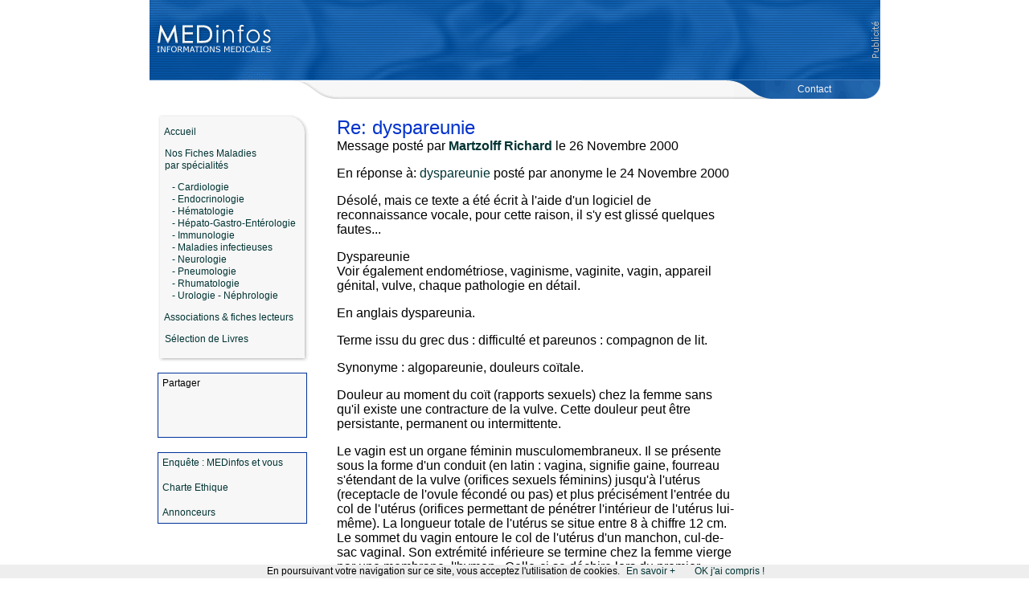

--- FILE ---
content_type: text/html
request_url: https://www.medinfos.com/forum/messages/1383.shtml
body_size: 5709
content:
<html>
  <head>
    <title>Forum - Re: dyspareunie</title>
    <META HTTP-EQUIV=Expires CONTENT=Mon, 01 Jan 1990 00:00:01 GMT>
<script language="JavaScript">
<!--
function MM_preloadImages() { //v2.0
  if (document.images) {
    var imgFiles = MM_preloadImages.arguments;
    if (document.preloadArray==null) document.preloadArray = new Array();
    var i = document.preloadArray.length;
    with (document) for (var j=0; j<imgFiles.length; j++) if (imgFiles[j].charAt(0)!="#"){
      preloadArray[i] = new Image;
      preloadArray[i++].src = imgFiles[j];
  } }
}
function MM_swapImgRestore() { //v2.0
  if (document.MM_swapImgData != null)
    for (var i=0; i<(document.MM_swapImgData.length-1); i+=2)
      document.MM_swapImgData[i].src = document.MM_swapImgData[i+1];
}
function MM_swapImage() { //v2.0
  var i,j=0,objStr,obj,swapArray=new Array,oldArray=document.MM_swapImgData;
  for (i=0; i < (MM_swapImage.arguments.length-2); i+=3) {
    objStr = MM_swapImage.arguments[(navigator.appName == 'Netscape')?i:i+1];
    if ((objStr.indexOf('document.layers[')==0 && document.layers==null) ||
        (objStr.indexOf('document.all[')   ==0 && document.all   ==null))
      objStr = 'document'+objStr.substring(objStr.lastIndexOf('.'),objStr.length);
    obj = eval(objStr);
    if (obj != null) {
      swapArray[j++] = obj;
     swapArray[j++] = (oldArray==null || oldArray[j-1]!=obj)?obj.src:oldArray[j];
      obj.src = MM_swapImage.arguments[i+2];
  } }
  document.MM_swapImgData = swapArray; //used for restore
}
//-->
</script>
</head>
<script type="text/javascript">
if (top != self)
top.location.href = location.href;
</script>
<link href="/styles.css" rel="stylesheet" type="text/css">
<body bgcolor="#FFFFFF" link="#003333" vlink="#666600" topmargin="0" leftmargin="0" marginheight="0" marginwidth="0">

<script src="/cookiechoices.js"></script>
<script>
  document.addEventListener('DOMContentLoaded', function(event) {
    cookieChoices.showCookieConsentBar('En poursuivant votre navigation sur ce site, vous acceptez l\'utilisation de cookies.',
      'OK j\'ai compris !', 'En savoir +', 'https://www.viviali.com/info-cookies.shtml');
  });
</script>


<center>
<tr width="170">
  <td valign="top"><a name="top"></a>
    <table height="100" border="0" cellpadding="0" cellspacing="0">
      <tr>
        <td width="153" height="74"><a href="/"><img src="/graphx/1-logo2.gif" width="153" height="100" border="0"></a></td>
        <td width="756" height="74" background="/graphx/2-centre2.gif"><div align="center"><script async src="//pagead2.googlesyndication.com/pagead/js/adsbygoogle.js"></script>
<!-- 728x90 Medinfos -->
<ins class="adsbygoogle"
     style="display:inline-block;width:728px;height:90px"
     data-ad-client="ca-pub-0206236445896058"
     data-ad-slot="4055262072"></ins>
<script>
(adsbygoogle = window.adsbygoogle || []).push({});
</script>
        </div></td>
      </tr>
    </table>
    <table width="909" height="23" border="0" cellpadding="0" cellspacing="0">
      <tr>
        <td>&nbsp;</td>
        <td width="554" height="24" background="/graphx/4-ticker.gif"><div align="right" class="text_box"></div></td>
        <td width="182" height="23" background="/graphx/5-sous-menu.gif"><div align="center"><span class="textmenu"><a href="/contacts/"><font color="#f7f7f7">&nbsp;&nbsp;&nbsp;&nbsp;&nbsp;&nbsp;Contact</font></a></span></div></td>
      </tr>
    </table>
    <br>
    <table width="909" border="0" cellpadding="0" cellspacing="0">
      <tr> 
        <td width="230" valign="top"> <table width="200" border="0" cellspacing="0" cellpadding="0">
            <tr> 
              <td width="10">&nbsp;</td>
              <td height="321" valign="top" background="/graphx/fond-menu.gif"><p class="textmenu"><a href="/"><br>
                  &nbsp;&nbsp;&nbsp;Accueil</a></p>
                <p class="textmenu">&nbsp;&nbsp;&nbsp;<a href="/principales/">Nos 
                  Fiches Maladies<br>
                  &nbsp;&nbsp;&nbsp;par sp&eacute;cialit&eacute;s</a></p>
                <p class="textmenu">&nbsp;&nbsp;&nbsp;&nbsp;&nbsp;&nbsp;<a href="/principales/cardiologie.shtml">- 
                  Cardiologie</a><br>
                  &nbsp;&nbsp;&nbsp;&nbsp;&nbsp;&nbsp;<a href="/principales/endo.shtml">- 
                  Endocrinologie</a><br>
                  &nbsp;&nbsp;&nbsp;&nbsp;&nbsp;&nbsp;<a href="/principales/hematologie.shtml">- 
                  H&eacute;matologie</a><br>
                  &nbsp;&nbsp;&nbsp;&nbsp;&nbsp;&nbsp;<a href="/principales/hepatologie-gastrologie-enterologie.shtml">- 
                  H&eacute;pato-Gastro-Ent&eacute;rologie</a><br>
                  &nbsp;&nbsp;&nbsp;&nbsp;&nbsp;&nbsp;<a href="/principales/immunologie.shtml">- 
                  Immunologie</a><br>
                  &nbsp;&nbsp;&nbsp;&nbsp;&nbsp;&nbsp;<a href="/principales/infect.shtml">- 
                  Maladies infectieuses</a><br>
                  &nbsp;&nbsp;&nbsp;&nbsp;&nbsp;&nbsp;<a href="/principales/neuro.shtml">- 
                  Neurologie</a><br>
                  &nbsp;&nbsp;&nbsp;&nbsp;&nbsp;&nbsp;<a href="/principales/pneumo.shtml">- 
                  Pneumologie</a><br>
                  &nbsp;&nbsp;&nbsp;&nbsp;&nbsp;&nbsp;<a href="/principales/rhumato.shtml">- 
                  Rhumatologie</a><br>
                  &nbsp;&nbsp;&nbsp;&nbsp;&nbsp;&nbsp;<a href="/principales/urologie.shtml">- 
                  Urologie - N&eacute;phrologie</a></p>
                <p class="textmenu">&nbsp;&nbsp;&nbsp;<a href="/associations/">Associations & fiches lecteurs</a></p>
                <p class="textmenu">&nbsp;&nbsp;&nbsp;<a href="/livres/">S&eacute;lection 
                  de Livres</a><br>
                  <img src="/graphx/fond-menu-bottom.gif" width="189" height="34"></p>
                
              </td></tr></table>
		
				
				
          <table width="196" border="0" cellspacing="0" cellpadding="0">
            <tr>
              <td width="10">&nbsp;</td>
              <td valign="top" bgcolor="#003399"><table width="186" border="0" cellpadding="5" cellspacing="1">
                  <tr>
                    <td width="186" bgcolor="#f7f7f7"><span class="textmenu">Partager</span><br>
                      &nbsp;&nbsp;&nbsp;&nbsp;
                      <script type="text/javascript">
var addthis_config = {
    data_track_clickback: true
}
</script>
                      <script type="text/javascript" src="https://s7.addthis.com/js/250/addthis_widget.js#username=cjparis"></script>
<div class="addthis_toolbox addthis_32x32_style addthis_default_style">
    <a class="addthis_button_facebook" title="Partager sur Facebook"></a>
    <a class="addthis_button_twitter" title="Partager sur Twitter"></a>
    <a class="addthis_button_google" title="Partager sur Google"></a>
    <a class="addthis_button_email" title="Partager par e-mail"></a><br /><br />
    <a class="addthis_button_google_plusone"></a></div></td></tr>
              </table></td>
            </tr>
          </table>
          <br>
          <table width="196" border="0" cellspacing="0" cellpadding="0">
            <tr>
              <td width="10">&nbsp;</td>
              <td valign="top" bgcolor="#003399"><table width="186" border="0" cellpadding="5" cellspacing="1">
                  <tr>
                    <td width="186" bgcolor="#f7f7f7"><p><span class="textmenu"><a href="javascript:ouvrir(650, 450, '/questionnaire-mars.shtml')">Enqu&ecirc;te 
                      : MEDinfos et vous</a></span></p>
                        <p><span class="textmenu"><a href="javascript:ouvrir(600, 400, '/charte-site.shtml')">Charte 
                          Ethique</a></span></p>
                      <p class="textmenu"><a href="/publicite-en-ligne/">Annonceurs</a></p></td>
                  </tr>
              </table></td>
            </tr>
          </table>
          <br>
          <script language="JavaScript">
<!--





function ouvrir(nWidth, nHeight, urlPage)
{
	var toto;
	toto = window.open(urlPage, "", "width="+nWidth+",height="+nHeight+",resizable=0,menubar=0,status=0,toolbar=0,location=0,scrollbars=1,directories=0,left=0,top=0");
	
}




//-->
</script>        
          
        </td>
          
          <td valign="top">
          
          
  <table><tr>
<!-- tagstats -->
    <td width=500 valign=top> <font face="arial, helvetica">
    
      <font color=#0033CC size=+2>Re: dyspareunie</font><br>
    
Message post� par <a href="mailto:martzolff@clubinternet.fr"><b>Martzolff Richard </b></a> le 26 Novembre 2000<p>
En r�ponse �: <a href="1363.shtml">dyspareunie</a> post� par anonyme le 24 Novembre 2000<p>
D�sol�, mais ce texte a �t� �crit � l'aide d'un logiciel de reconnaissance vocale, pour cette raison, il s'y est gliss� quelques fautes...<p>Dyspareunie <br>Voir �galement  endom�triose, vaginisme, vaginite, vagin, appareil g�nital, vulve, chaque pathologie en d�tail.<p>En anglais dyspareunia.<p>Terme issu du grec dus : difficult� et pareunos : compagnon de lit.<p>Synonyme : algopareunie, douleurs co�tale.<p>Douleur au moment du co�t (rapports sexuels) chez la femme sans qu'il existe une contracture de la vulve. Cette douleur peut �tre persistante, permanent ou intermittente. <p>Le vagin est un organe f�minin musculomembraneux. Il se pr�sente sous la forme d'un conduit (en latin : vagina, signifie gaine, fourreau s'�tendant de la vulve (orifices sexuels f�minins) jusqu'� l'ut�rus (receptacle de l'ovule f�cond� ou pas) et plus pr�cis�ment l'entr�e du col de l'ut�rus (orifices permettant de p�n�trer l'int�rieur de l'ut�rus lui-m�me). La longueur totale de l'ut�rus se situe entre 8 � chiffre 12 cm. Le sommet du vagin entoure le col de l'ut�rus d'un manchon, cul-de-sac vaginal. Son extr�mit� inf�rieure se termine chez la femme vierge par une membrane, l'hymen.. Celle-ci se d�chire lors du premier rapport sexuel puis, apr�s le premier accouchement est remplac�e par les caroncules myrtiformes. Les caroncules myrtiformes, terme issu du latin caruncula, est le  diminutif de caro : qui en latin signifie petits morceaux de chair. Ce sont des excroissances de chair.<br>L'int�rieur de la paroi vaginale est recouvert par des replis longitudinaux mais �galement transverses au tr�s sensibles aux rapports sexuels dans le r�le est �galement de permettre le passage du f�tus pendant l'accouchement. � ce niveau, la glaire cervicale s�cr�t�e par les cellules du vagin permet une constante humidit�. Cette glaire pr�sente une consistance somptueuse et une coloration blanch�tre. Le mucus de son c�t�, fabriqu�e par le col de l'ut�rus, fabrique la glaire cervicale jouant un r�le important pour la p�n�tration des spermatozo�des vers l'ut�rus.<p>La dyspareunie doit �tre diff�renci�e du vaginisme qui est en quelque sorte une contraction douloureuse des muscles constricteurs (qui resserrent la gaine vaginale) susceptibles de g�ner les rapports sexuels chez la femme.<p>Habituellement on distingue plusieurs types de dyspareunie :<br>� La dyspareunie de p�n�tration ou superficielle survenant peau d�but de la p�n�tration du p�nis dans le vagin <br>� La dyspareunie profonde qui se traduit par une douleur dans le bas-ventre � la fin de la p�n�tration<br>� La dyspareunie primaire qui survient au premier relation sexuelle <br>� La dyspareunie secondaire qui appara�t apr�s un traumatisme psychologique<p>Causes<br>� Causes psychologiques : perturbations affectives pouvant �tre la traduction d'un refus de l'orgasme, ou tout simplement du plaisir sexuel en g�n�ral. Ce m�canisme a �t� consid�r�e par certains communaux taux de finition ou encore un d�go�t du partenaire recours de certaines n�vroses.<br>� Insuffisance de lubrification du vagin lors des rapports sexuels pouvant � l'extr�me aboutir � un vaginisme.<br>� vaginites ( ou infections vaginales)<br>� herp�s vaginales<br>� simples douches vaginales<br>� utilisation de cr�me ou d'un g�ne contraceptif mal support�<br>� Causes organiques : vagin �troit, carence estrog�nique (manque d'oestrog�nes ( comme dans la m�nopause) � l'origine un investissement des parois du vagin<br>� Cicatrices d'une intervention chirurgicale dans n'importe quel zone du bassin comme l'�pisiotomie. l'�pisiotomie est une op�ration chirurgicale permettant d'agrandir l'orifice de la vulve par la pratique d'une incision. Son but est de permettre le passage du b�b�,  elle pratiqu�e juste avant l'accouchement, sans entra�ner des ruptures du p�rin�e ( zone du bas-ventre o� se situe l'anus et la vulve).<br>� En cas de dyspareunie profonde : pathologie d'une trompe : atteinte d'une ou des trompes, d'un ou des ovaires, <br>� Probl�mes urinaires (ur�trite : inflammation de l'ur�tre conduit amenant l'urine de la vessie vers l'ext�rieur) ou encore cystique (inflammation de la vessie)<br>� Endom�triose � l'origine de dyspareunie profonde<br>� Maladie du col de l'ut�rus<br>Prolapsus g�nitaux (descend organes) dues � un d�chirement des ligaments retenant l'ut�rus<p>Cordialement.<br>Martzolff richard,  m�decin g�n�raliste.<br> Texte tir� du site de vulgarisation m�dicale<br>vulgaris-medical.com
<br>
<br>



<script async src="//pagead2.googlesyndication.com/pagead/js/adsbygoogle.js"></script><!-- 468-medinfos --><ins class="adsbygoogle"     style="display:inline-block;width:468px;height:60px"     data-ad-client="ca-pub-0206236445896058"     data-ad-slot="9457392673"></ins><script>(adsbygoogle = window.adsbygoogle || []).push({});</script>



<hr size=1 width=400 noshade align=left>
<a name="followups"><font color=#0033CC><b>Liste des r�ponses :</b></font></a><br>
<ul><!--insert: 1383-->
</ul><!--end: 1383-->
<br><!-- <hr size=1 width=400 noshade align=left>
<a name="postfp"><font color=#0033CC><b>Votre r�ponse :</b></font></a><p>
<form method=POST action="/cgi-bin/wwwboard.pl">
<input type=hidden name="followup" value="1363,1383">
<input type=hidden name="origname" value="Martzolff Richard ">
<input type=hidden name="origemail" value="martzolff@clubinternet.fr">
<input type=hidden name="origsubject" value="Re: dyspareunie">
<input type=hidden name="origdate" value="26 Novembre 2000">
<b>Nom :</b> <br><input type=text name="name" size=47><br>
e-mail : <br><input type=text name="email" size=47><br>
<b>Sujet :</b> <br><input type=text name="subject"value="Re: dyspareunie" size=47><br>
<b>Message :</b><br>
<textarea name="body" COLS=47 ROWS=12 wrap=physical>
> D�sol�, mais ce texte a �t� �crit � l'aide d'un logiciel de reconnaissance vocale, pour cette raison, il s'y est gliss� quelques fautes...

> Dyspareunie 
> Voir �galement  endom�triose, vaginisme, vaginite, vagin, appareil g�nital, vulve, chaque pathologie en d�tail.

> En anglais dyspareunia.

> Terme issu du grec dus : difficult� et pareunos : compagnon de lit.

> Synonyme : algopareunie, douleurs co�tale.

> Douleur au moment du co�t (rapports sexuels) chez la femme sans qu'il existe une contracture de la vulve. Cette douleur peut �tre persistante, permanent ou intermittente. 

> Le vagin est un organe f�minin musculomembraneux. Il se pr�sente sous la forme d'un conduit (en latin : vagina, signifie gaine, fourreau s'�tendant de la vulve (orifices sexuels f�minins) jusqu'� l'ut�rus (receptacle de l'ovule f�cond� ou pas) et plus pr�cis�ment l'entr�e du col de l'ut�rus (orifices permettant de p�n�trer l'int�rieur de l'ut�rus lui-m�me). La longueur totale de l'ut�rus se situe entre 8 � chiffre 12 cm. Le sommet du vagin entoure le col de l'ut�rus d'un manchon, cul-de-sac vaginal. Son extr�mit� inf�rieure se termine chez la femme vierge par une membrane, l'hymen.. Celle-ci se d�chire lors du premier rapport sexuel puis, apr�s le premier accouchement est remplac�e par les caroncules myrtiformes. Les caroncules myrtiformes, terme issu du latin caruncula, est le  diminutif de caro : qui en latin signifie petits morceaux de chair. Ce sont des excroissances de chair.
> L'int�rieur de la paroi vaginale est recouvert par des replis longitudinaux mais �galement transverses au tr�s sensibles aux rapports sexuels dans le r�le est �galement de permettre le passage du f�tus pendant l'accouchement. � ce niveau, la glaire cervicale s�cr�t�e par les cellules du vagin permet une constante humidit�. Cette glaire pr�sente une consistance somptueuse et une coloration blanch�tre. Le mucus de son c�t�, fabriqu�e par le col de l'ut�rus, fabrique la glaire cervicale jouant un r�le important pour la p�n�tration des spermatozo�des vers l'ut�rus.

> La dyspareunie doit �tre diff�renci�e du vaginisme qui est en quelque sorte une contraction douloureuse des muscles constricteurs (qui resserrent la gaine vaginale) susceptibles de g�ner les rapports sexuels chez la femme.

> Habituellement on distingue plusieurs types de dyspareunie :
> � La dyspareunie de p�n�tration ou superficielle survenant peau d�but de la p�n�tration du p�nis dans le vagin 
> � La dyspareunie profonde qui se traduit par une douleur dans le bas-ventre � la fin de la p�n�tration
> � La dyspareunie primaire qui survient au premier relation sexuelle 
> � La dyspareunie secondaire qui appara�t apr�s un traumatisme psychologique

> Causes
> � Causes psychologiques : perturbations affectives pouvant �tre la traduction d'un refus de l'orgasme, ou tout simplement du plaisir sexuel en g�n�ral. Ce m�canisme a �t� consid�r�e par certains communaux taux de finition ou encore un d�go�t du partenaire recours de certaines n�vroses.
> � Insuffisance de lubrification du vagin lors des rapports sexuels pouvant � l'extr�me aboutir � un vaginisme.
> � vaginites ( ou infections vaginales)
> � herp�s vaginales
> � simples douches vaginales
> � utilisation de cr�me ou d'un g�ne contraceptif mal support�
> � Causes organiques : vagin �troit, carence estrog�nique (manque d'oestrog�nes ( comme dans la m�nopause) � l'origine un investissement des parois du vagin
> � Cicatrices d'une intervention chirurgicale dans n'importe quel zone du bassin comme l'�pisiotomie. l'�pisiotomie est une op�ration chirurgicale permettant d'agrandir l'orifice de la vulve par la pratique d'une incision. Son but est de permettre le passage du b�b�,  elle pratiqu�e juste avant l'accouchement, sans entra�ner des ruptures du p�rin�e ( zone du bas-ventre o� se situe l'anus et la vulve).
> � En cas de dyspareunie profonde : pathologie d'une trompe : atteinte d'une ou des trompes, d'un ou des ovaires, 
> � Probl�mes urinaires (ur�trite : inflammation de l'ur�tre conduit amenant l'urine de la vessie vers l'ext�rieur) ou encore cystique (inflammation de la vessie)
> � Endom�triose � l'origine de dyspareunie profonde
> � Maladie du col de l'ut�rus
> Prolapsus g�nitaux (descend organes) dues � un d�chirement des ligaments retenant l'ut�rus

> Cordialement.
> Martzolff richard,  m�decin g�n�raliste.
>  Texte tir� du site de vulgarisation m�dicale
> vulgaris-medical.com

</textarea>
<br>
<br><input type=submit value="Poster la r�ponse">
<p>
</form>
[ <a href="/forum/wwwboard.shtml">Forum</a> ]
  </font> -->
  </td>
  </tr>
</table>
<br>
        <td width="15" valign="top">&nbsp;</td>        <td width="164" valign="top"><div align="right">                                                                                                                                                                                          <br>                                        </div></td>      </tr>    </table><br> <table width="909" border="0" cellspacing="0" cellpadding="0">  <tr>    <td width="224">&nbsp;</td>        <td width="503" height="20" background="/graphx/footer-1.gif"><font face="Arial, Helvetica, sans-serif" color="#333333">&nbsp;<font size="1">&nbsp;&copy;           1999-2019 PL HL - <a href="javascript:ouvrir(600, 650, 'https://www.viviali.com/nleg/')">Notice l&eacute;gale</a></font></font></td>    <td background="/graphx/footer-2.gif"><div align="right"><font face="Arial, Helvetica, sans-serif"><b><a href="#top"><font color="#f7f7f7" size="1">Haut             de page</font></a></b></font><font size="1" face="Arial, Helvetica, sans-serif"><b>&nbsp;&nbsp;<a href="#top"><img src="/graphx/fleche-haut.gif" width="17" height="9" border="0"></a>&nbsp;&nbsp;</b></font></div></td>  </tr></table><br><!-- Google tag (gtag.js) --><script async src="https://www.googletagmanager.com/gtag/js?id=G-P4DRMSXH71"></script><script>  window.dataLayer = window.dataLayer || [];  function gtag(){dataLayer.push(arguments);}  gtag('js', new Date());  gtag('config', 'G-P4DRMSXH71');</script></center>
<!-- 
213.44.34.251
 -->
</body></html>


--- FILE ---
content_type: text/html; charset=utf-8
request_url: https://www.google.com/recaptcha/api2/aframe
body_size: 266
content:
<!DOCTYPE HTML><html><head><meta http-equiv="content-type" content="text/html; charset=UTF-8"></head><body><script nonce="lHTYUVECrx5aiMJvSyGd2g">/** Anti-fraud and anti-abuse applications only. See google.com/recaptcha */ try{var clients={'sodar':'https://pagead2.googlesyndication.com/pagead/sodar?'};window.addEventListener("message",function(a){try{if(a.source===window.parent){var b=JSON.parse(a.data);var c=clients[b['id']];if(c){var d=document.createElement('img');d.src=c+b['params']+'&rc='+(localStorage.getItem("rc::a")?sessionStorage.getItem("rc::b"):"");window.document.body.appendChild(d);sessionStorage.setItem("rc::e",parseInt(sessionStorage.getItem("rc::e")||0)+1);localStorage.setItem("rc::h",'1768847204892');}}}catch(b){}});window.parent.postMessage("_grecaptcha_ready", "*");}catch(b){}</script></body></html>